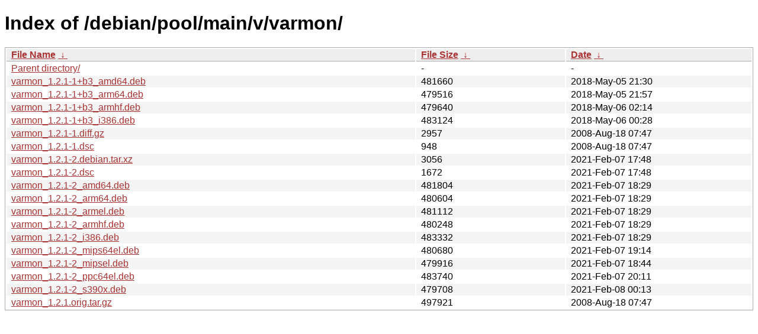

--- FILE ---
content_type: text/html
request_url: http://ftp.pl.debian.org/debian/pool/main/v/varmon/
body_size: 4982
content:
<!DOCTYPE html><html><head><meta http-equiv="content-type" content="text/html; charset=utf-8"><meta name="viewport" content="width=device-width"><style type="text/css">body,html {background:#fff;font-family:"Bitstream Vera Sans","Lucida Grande","Lucida Sans Unicode",Lucidux,Verdana,Lucida,sans-serif;}tr:nth-child(even) {background:#f4f4f4;}th,td {padding:0.1em 0.5em;}th {text-align:left;font-weight:bold;background:#eee;border-bottom:1px solid #aaa;}#list {border:1px solid #aaa;width:100%;}a {color:#a33;}a:hover {color:#e33;}</style>

<title>Index of /debian/pool/main/v/varmon/</title>
</head><body><h1>Index of /debian/pool/main/v/varmon/</h1>
<table id="list"><thead><tr><th style="width:55%"><a href="?C=N&amp;O=A">File Name</a>&nbsp;<a href="?C=N&amp;O=D">&nbsp;&darr;&nbsp;</a></th><th style="width:20%"><a href="?C=S&amp;O=A">File Size</a>&nbsp;<a href="?C=S&amp;O=D">&nbsp;&darr;&nbsp;</a></th><th style="width:25%"><a href="?C=M&amp;O=A">Date</a>&nbsp;<a href="?C=M&amp;O=D">&nbsp;&darr;&nbsp;</a></th></tr></thead>
<tbody><tr><td class="link"><a href="../">Parent directory/</a></td><td class="size">-</td><td class="date">-</td></tr>
<tr><td class="link"><a href="varmon_1.2.1-1%2Bb3_amd64.deb" title="varmon_1.2.1-1+b3_amd64.deb">varmon_1.2.1-1+b3_amd64.deb</a></td><td class="size">             481660</td><td class="date">2018-May-05 21:30</td></tr>
<tr><td class="link"><a href="varmon_1.2.1-1%2Bb3_arm64.deb" title="varmon_1.2.1-1+b3_arm64.deb">varmon_1.2.1-1+b3_arm64.deb</a></td><td class="size">             479516</td><td class="date">2018-May-05 21:57</td></tr>
<tr><td class="link"><a href="varmon_1.2.1-1%2Bb3_armhf.deb" title="varmon_1.2.1-1+b3_armhf.deb">varmon_1.2.1-1+b3_armhf.deb</a></td><td class="size">             479640</td><td class="date">2018-May-06 02:14</td></tr>
<tr><td class="link"><a href="varmon_1.2.1-1%2Bb3_i386.deb" title="varmon_1.2.1-1+b3_i386.deb">varmon_1.2.1-1+b3_i386.deb</a></td><td class="size">             483124</td><td class="date">2018-May-06 00:28</td></tr>
<tr><td class="link"><a href="varmon_1.2.1-1.diff.gz" title="varmon_1.2.1-1.diff.gz">varmon_1.2.1-1.diff.gz</a></td><td class="size">               2957</td><td class="date">2008-Aug-18 07:47</td></tr>
<tr><td class="link"><a href="varmon_1.2.1-1.dsc" title="varmon_1.2.1-1.dsc">varmon_1.2.1-1.dsc</a></td><td class="size">                948</td><td class="date">2008-Aug-18 07:47</td></tr>
<tr><td class="link"><a href="varmon_1.2.1-2.debian.tar.xz" title="varmon_1.2.1-2.debian.tar.xz">varmon_1.2.1-2.debian.tar.xz</a></td><td class="size">               3056</td><td class="date">2021-Feb-07 17:48</td></tr>
<tr><td class="link"><a href="varmon_1.2.1-2.dsc" title="varmon_1.2.1-2.dsc">varmon_1.2.1-2.dsc</a></td><td class="size">               1672</td><td class="date">2021-Feb-07 17:48</td></tr>
<tr><td class="link"><a href="varmon_1.2.1-2_amd64.deb" title="varmon_1.2.1-2_amd64.deb">varmon_1.2.1-2_amd64.deb</a></td><td class="size">             481804</td><td class="date">2021-Feb-07 18:29</td></tr>
<tr><td class="link"><a href="varmon_1.2.1-2_arm64.deb" title="varmon_1.2.1-2_arm64.deb">varmon_1.2.1-2_arm64.deb</a></td><td class="size">             480604</td><td class="date">2021-Feb-07 18:29</td></tr>
<tr><td class="link"><a href="varmon_1.2.1-2_armel.deb" title="varmon_1.2.1-2_armel.deb">varmon_1.2.1-2_armel.deb</a></td><td class="size">             481112</td><td class="date">2021-Feb-07 18:29</td></tr>
<tr><td class="link"><a href="varmon_1.2.1-2_armhf.deb" title="varmon_1.2.1-2_armhf.deb">varmon_1.2.1-2_armhf.deb</a></td><td class="size">             480248</td><td class="date">2021-Feb-07 18:29</td></tr>
<tr><td class="link"><a href="varmon_1.2.1-2_i386.deb" title="varmon_1.2.1-2_i386.deb">varmon_1.2.1-2_i386.deb</a></td><td class="size">             483332</td><td class="date">2021-Feb-07 18:29</td></tr>
<tr><td class="link"><a href="varmon_1.2.1-2_mips64el.deb" title="varmon_1.2.1-2_mips64el.deb">varmon_1.2.1-2_mips64el.deb</a></td><td class="size">             480680</td><td class="date">2021-Feb-07 19:14</td></tr>
<tr><td class="link"><a href="varmon_1.2.1-2_mipsel.deb" title="varmon_1.2.1-2_mipsel.deb">varmon_1.2.1-2_mipsel.deb</a></td><td class="size">             479916</td><td class="date">2021-Feb-07 18:44</td></tr>
<tr><td class="link"><a href="varmon_1.2.1-2_ppc64el.deb" title="varmon_1.2.1-2_ppc64el.deb">varmon_1.2.1-2_ppc64el.deb</a></td><td class="size">             483740</td><td class="date">2021-Feb-07 20:11</td></tr>
<tr><td class="link"><a href="varmon_1.2.1-2_s390x.deb" title="varmon_1.2.1-2_s390x.deb">varmon_1.2.1-2_s390x.deb</a></td><td class="size">             479708</td><td class="date">2021-Feb-08 00:13</td></tr>
<tr><td class="link"><a href="varmon_1.2.1.orig.tar.gz" title="varmon_1.2.1.orig.tar.gz">varmon_1.2.1.orig.tar.gz</a></td><td class="size">             497921</td><td class="date">2008-Aug-18 07:47</td></tr>
</tbody></table></body></html>